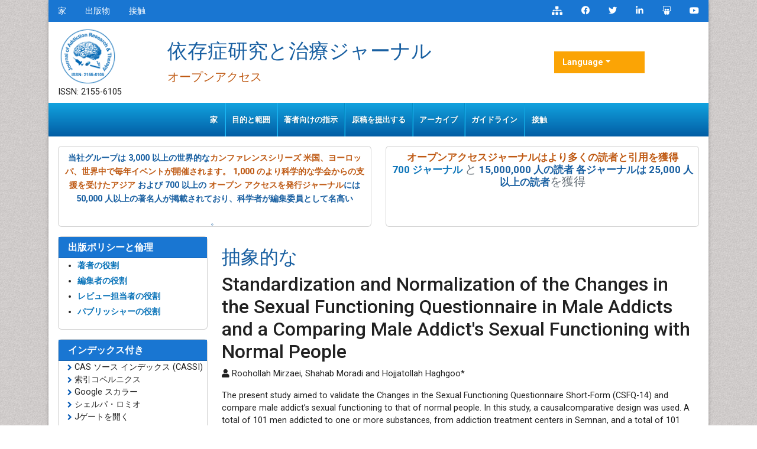

--- FILE ---
content_type: text/html; charset=UTF-8
request_url: https://japanese.omicsonline.org/peer-reviewed/standardization-and-normalization-of-the-changes-in-the-sexual-functioning-questionnaire-in-male-addicts-and-a-comparing-male-add-91770.html
body_size: 8375
content:
<!DOCTYPE html>
<html lang="ja">
<head>
<meta charset="utf-8">
<meta name="viewport" content="width=device-width, initial-scale=1, shrink-to-fit=no">
<title>Standardization and Normalization of the Changes in the Sexu | 91770</title>
<meta name="keywords" content="Roohollah Mirzaei, Shahab Moradi and Hojjatollah Haghgoo*, "/>
    
<meta name="description" content="The present study aimed to validate the Changes in the Sexual Functioning Questionnaire Short-Form (CSFQ-14) and compare male addict&#8217;s sexual functio..91770"/>
<meta name="citation_publisher" content="オミクスインターナショナル" />
<meta name="citation_journal_title" content="依存症研究と治療ジャーナル">
<meta name="citation_title" content="Standardization and Normalization of the Changes in the Sexual Functioning Questionnaire in Male Addicts and a Comparing Male Addict's Sexual Functioning with Normal People">
<meta name="citation_author" content="Roohollah Mirzaei" />
<meta name="citation_author" content="Shahab Moradi" />
<meta name="citation_author" content="Hojjatollah Haghgoo" />
<meta name="citation_year" content="">
<meta name="citation_volume" content="8">
<meta name="citation_issue" content="4">
<meta name="citation_abstract" content="The present study aimed to validate the Changes in the Sexual Functioning Questionnaire Short-Form (CSFQ-14) and compare male addict&#8217;s sexual functioning to that of normal people. In this study, a causalcomparative design was used. A total of 101 men addicted to one or more substances, from addiction treatment centers in Semnan, and a total of 101 normal men from the staff of Semnan&#8217;s Universities were selected using a convenience sampling method. The instrument used in this study was the CSFQ which is a 14-item questionnaire. All the study data were analyzed using SPSS software. An exploratory factor analysis revealed 3 factors: 1) sexual pleasure factor (single-item), 2) mental factor (sexual desire) with a Cronbach&#8217;s alpha of 0.90, and 3) physical factor (orgasm and arousal) with a Cronbach&#8217;s alpha of 0.92. In addition, the results of a MANOVA analysis comparing the sexual functioning of sex addicts to that of non-addicts indicated significant differences between the two groups in all the three factors. Therefore, the validated instrument can be useful in assessing the changes in sexual functioning. The study results also rejected the claim that drugs can solve sexual problems or lead to a feeling of greater sexual pleasure.">
<meta name="citation_abstract_html_url" content="https://japanese.omicsonline.org/abstract/standardization-and-normalization-of-the-changes-in-the-sexual-functioning-questionnaire-in-male-addicts-and-a-comparing-male-add-91770.html">
<link rel="shortcut icon" href="https://japanese.omicsonline.org/assets/images/favicon.ico"/>
<meta http-equiv="Content-Language" content="ja">
<link rel="canonical" href="https://japanese.omicsonline.org/peer-reviewed/standardization-and-normalization-of-the-changes-in-the-sexual-functioning-questionnaire-in-male-addicts-and-a-comparing-male-add-91770.html">
<meta name="google-site-verification" content="qN-HrL2WXoaG2H19_JlH51p2Wb35uW3rvhvy4fVnXnE" />
<link rel="alternate" href="https://japanese.omicsonline.org/peer-reviewed/standardization-and-normalization-of-the-changes-in-the-sexual-functioning-questionnaire-in-male-addicts-and-a-comparing-male-add-91770.html" hreflang="ja-JP"/>

<link href="https://cdn.jsdelivr.net/npm/bootstrap@5.2.3/dist/css/bootstrap.min.css" rel="stylesheet">
<link href="https://fonts.googleapis.com/css?family=Lato:100,100i,300,300i,400,400i,700,700i,900,900i|Noto+Sans:400,400i,700,700i|Open+Sans:300,300i,400,400i,600,600i,700,700i,800,800i|Roboto:100,100i,300,300i,400,400i,500,500i,700,700i,900,900i" rel="stylesheet">
<link href="https://fonts.googleapis.com/css?family=Ubuntu:300,300i,400,400i,500,500i,700,700i" rel="stylesheet">
<link rel="stylesheet" href="https://pro.fontawesome.com/releases/v5.10.0/css/all.css" crossorigin="anonymous" />
<link rel="stylesheet" href="https://cdnjs.cloudflare.com/ajax/libs/font-awesome/4.7.0/css/font-awesome.min.css">
<script src="https://code.jquery.com/jquery-3.6.0.min.js" type="b5deffe2ba7cd44896108aaf-text/javascript"></script>
<script src="https://cdn.jsdelivr.net/npm/bootstrap@5.2.3/dist/js/bootstrap.bundle.min.js" type="b5deffe2ba7cd44896108aaf-text/javascript"></script>
<link rel="stylesheet" href="/assets/css/styles.css">
<script type="b5deffe2ba7cd44896108aaf-text/javascript">
    $(document).ready(function() {
        // Explicitly initialize Bootstrap dropdowns
        var dropdownElementList = [].slice.call(document.querySelectorAll('.dropdown-toggle'));
        var dropdownList = dropdownElementList.map(function(dropdownToggle) {
            return new bootstrap.Dropdown(dropdownToggle);
        });
    });
</script>
<!-- Global site tag (gtag.js) - Google Analytics -->
<script async src="https://www.googletagmanager.com/gtag/js?id=G-XE1DHPF3VQ" type="b5deffe2ba7cd44896108aaf-text/javascript"></script>
<script type="b5deffe2ba7cd44896108aaf-text/javascript">
  window.dataLayer = window.dataLayer || [];
  function gtag(){dataLayer.push(arguments);}
  gtag('js', new Date());

  gtag('config', 'G-03F28YMDKW');
</script></head>
<body>
    <div class="container  j_home_page">
        <div class="bg-white shadow-3dp">
            <!-- header  section -->
            <section class="bg-blue-700">
    <div class="row">
        <div class="col-12 col-sm-6">
            <nav class="nav divided-list justify-content-center justify-content-sm-start">
                <a href="https://japanese.omicsonline.org/" title="ここをクリック" class="nav-link white">家
</a>
                <a href="https://japanese.omicsonline.org/scientific-journals.html" title="ここをクリック" class="nav-link white">出版物</a>
                <a href="https://japanese.omicsonline.org/contact.html" title="ここをクリック" class="nav-link white">接触</a>
            </nav>
        </div>
        <div class="col-12 col-sm-6">
            <nav class="nav justify-content-center justify-content-sm-end">
                <a href="https://japanese.omicsonline.org/sitemap.xml" title="Click here" class="nav-link icon white bg-transparent"><i class="fas fa-sitemap"></i></a>
                <a rel="nofollow" href="https://www.facebook.com/omicsinternational" target="_blank" title="Omics Facebook" class="nav-link icon white bg-transparent"><i class="fab fa-facebook-f"></i></a>
                <a rel="nofollow" href="https://twitter.com/Omicsjournals" target="_blank" title="Omics Twitter" class="nav-link icon white bg-transparent"><i class="fab fa-twitter"></i></a>
                <a rel="nofollow" href="https://www.linkedin.com/company/omics-publishing-group/" target="_blank" title="Omics LinkedIn" class="nav-link icon white bg-transparent"><i class="fab fa-linkedin-in"></i></a>
                <a rel="nofollow" href="https://www.slideshare.net/OMICSPublishingGroup" target="_blank" title="Omics Slideshare" class="nav-link icon white bg-transparent"><i class="fab fa-slideshare"></i></a>
                <a rel="nofollow" href="https://www.youtube.com/OMICSPublishingGroup" target="_blank" title="Omics Youtube" class="nav-link icon white bg-transparent"><i class="fab fa-youtube"></i></a>
            </nav>
        </div>
    </div>
</section>

<section class="px-3">
    <div class="row align-items-center my-2">
        <div class="col-12 col-md-2">
            <div class="journal_logo"><a href="" title="オミクスインターナショナル"><img src="https://www.omicsgroup.org/articles-admin/headers/Journal-of-Addiction-Research-&-Therapy-logo.png" alt="オミクスインターナショナル" width="100" height="100"></a></div>
            <div class="issn">ISSN: 2155-6105</div>        </div>
        <div class="col-12 col-md-7">
            <h1 class="text-primary text-left journal_head">依存症研究と治療ジャーナル</h1>
             <small class="text-warning float-left">オープンアクセス</small>
        </div>
        <div class="col-12 col-md-2">
        <!---languages drop down---->
            <div class="nav-item dropdown multi_lang j_multi_lang">
                <a class="nav-link dropdown-toggle" href="#" id="multi_lang" role="button" data-toggle="dropdown" aria-haspopup="true" aria-expanded="false">Language</a>
                <div class="dropdown-menu" aria-labelledby="">
                                        <a class="dropdown-item" href="https://www.omicsonline.org/peer-reviewed/standardization-and-normalization-of-the-changes-in-the-sexual-functioning-questionnaire-in-male-addicts-and-a-comparing-male-add-91770.html" title="English">
                        <img src="https://www.omicsgroup.org/admin/flags/usa.png">English                    </a>
                                        <a class="dropdown-item" href="https://spanish.omicsonline.org/peer-reviewed/standardization-and-normalization-of-the-changes-in-the-sexual-functioning-questionnaire-in-male-addicts-and-a-comparing-male-add-91770.html" title="Spanish">
                        <img src="https://www.omicsgroup.org/admin/flags/spain.png">Spanish                    </a>
                                        <a class="dropdown-item" href="https://chinese.omicsonline.org/peer-reviewed/standardization-and-normalization-of-the-changes-in-the-sexual-functioning-questionnaire-in-male-addicts-and-a-comparing-male-add-91770.html" title="Chinese">
                        <img src="https://www.omicsgroup.org/admin/flags/china.png">Chinese                    </a>
                                        <a class="dropdown-item" href="https://russian.omicsonline.org/peer-reviewed/standardization-and-normalization-of-the-changes-in-the-sexual-functioning-questionnaire-in-male-addicts-and-a-comparing-male-add-91770.html" title="Russian">
                        <img src="https://www.omicsgroup.org/admin/flags/russia.png">Russian                    </a>
                                        <a class="dropdown-item" href="https://german.omicsonline.org/peer-reviewed/standardization-and-normalization-of-the-changes-in-the-sexual-functioning-questionnaire-in-male-addicts-and-a-comparing-male-add-91770.html" title="German">
                        <img src="https://www.omicsgroup.org/admin/flags/germany.png">German                    </a>
                                        <a class="dropdown-item" href="https://french.omicsonline.org/peer-reviewed/standardization-and-normalization-of-the-changes-in-the-sexual-functioning-questionnaire-in-male-addicts-and-a-comparing-male-add-91770.html" title="French">
                        <img src="https://www.omicsgroup.org/admin/flags/france.png">French                    </a>
                                        <a class="dropdown-item" href="https://portuguese.omicsonline.org/peer-reviewed/standardization-and-normalization-of-the-changes-in-the-sexual-functioning-questionnaire-in-male-addicts-and-a-comparing-male-add-91770.html" title="Portuguese">
                        <img src="https://www.omicsgroup.org/admin/flags/portugal.png">Portuguese                    </a>
                                        <a class="dropdown-item" href="https://hindi.omicsonline.org/peer-reviewed/standardization-and-normalization-of-the-changes-in-the-sexual-functioning-questionnaire-in-male-addicts-and-a-comparing-male-add-91770.html" title="Hindi">
                        <img src="https://www.omicsgroup.org/admin/flags/india.png">Hindi                    </a>
                                        <a class="dropdown-item" href="https://telugu.omicsonline.org/peer-reviewed/standardization-and-normalization-of-the-changes-in-the-sexual-functioning-questionnaire-in-male-addicts-and-a-comparing-male-add-91770.html" title="Telugu">
                        <img src="https://www.omicsgroup.org/admin/flags/india.png">Telugu                    </a>
                                        <a class="dropdown-item" href="https://tamil.omicsonline.org/peer-reviewed/standardization-and-normalization-of-the-changes-in-the-sexual-functioning-questionnaire-in-male-addicts-and-a-comparing-male-add-91770.html" title="Tamil">
                        <img src="https://www.omicsgroup.org/admin/flags/india.png">Tamil                    </a>
                                    </div>
            </div>
            <!---languages drop down---->  
        </div>
    </div>
</section>

<!-- end header -->

<nav class="navbar navbar-expand-lg bg-navbar navbar-light bg-light" id="mainNavbar">
    <div class="container">
        <button class="navbar-toggler" type="button" data-bs-toggle="collapse" data-bs-target="#navbarSupportedContent" aria-controls="navbarSupportedContent" aria-expanded="false" aria-label="Toggle navigation">
            <span class="navbar-toggler-icon"></span>
        </button>
        <div class="collapse navbar-collapse justify-content-center" id="navbarSupportedContent">
            <ul class="navbar-nav mb-auto mb-2 mb-lg-0 ">
                <li class="nav-item">
                    <a class="nav-link" href="https://japanese.omicsonline.org/journals/addiction-research-therapy.html" title="ここをクリック">家</a>
                </li>
                
                <li class="nav-item">
                    <a class="nav-link" href="https://japanese.omicsonline.org/journals/aimsandscope-addiction-research-therapy-open-access.html" title="ここをクリック">目的と範囲
</a>
                </li>
              
                <li class="nav-item">
                    <a class="nav-link" href="https://japanese.omicsonline.org/journals/instructionsforauthors-addiction-research-therapy-open-access.html" title="ここをクリック">著者向けの指示
</a>
                </li>
                
                <li class="nav-item">
                    <a class="nav-link" href="https://japanese.omicsonline.org/journals/submitmanuscript-addiction-research-therapy-open-access.html" title="ここをクリック">原稿を提出する</a>
                </li>
                
                <li class="nav-item">
                    <a class="nav-link" href="https://japanese.omicsonline.org/journals/archive-addiction-research-therapy-open-access.html" title="ここをクリック"> アーカイブ</a>
                </li> 
                
                <li class="nav-item">
                    <a class="nav-link" href="https://japanese.omicsonline.org/journals/guidelines-addiction-research-therapy-open-access.html" title="ここをクリック"> ガイドライン</a>
                </li> 
        
                <!--<li class="nav-item dropdown">
                    <a class="nav-link dropdown-toggle" href="#" id="navbarDropdown" role="button" data-bs-toggle="dropdown" aria-expanded="false">
                       特集号
                    </a>
                    <ul class="dropdown-menu" aria-labelledby="navbarDropdown">
                        <li><a class="dropdown-item" href="https://japanese.omicsonline.org/journals/guidelines-addiction-research-therapy-open-access.html" title="ここをクリック">ガイドライン</a></li>
                        <li><a class="dropdown-item" href="" title="ここをクリック">著者の役割</a></li>
                    </ul>
                </li>-->
                
                <li class="nav-item">
                    <a class="nav-link" href="https://japanese.omicsonline.org/journals/contact-addiction-research-therapy-open-access.html" title="ここをクリック">接触</a>
                </li>
            </ul>
        </div>
    </div>
</nav>

<!-- navbar end -->
<section class="px-3 pt-3">
    <div class="row">
        <div class="col-12 col-sm-6 mb-3">
            <div class="card equal-height-1 d-none d-sm-none d-lg-block" style="height: 136.6px;">
                <div class="card-body p-2 text-center text-primary" style="line-height:23px;">
                    
<p><strong>当社グループは 3,000 以上の世界的な<a class="text-warning" title="Conferenceseries" href="https://www.conferenceseries.com/" target="_blank">カンファレンスシリーズ</a)を主催しています。 > 米国、ヨーロッパ、世界中で毎年イベントが開催されます。 1,000 のより科学的な<a class="text-warning" title="Societies" href="https://www.omicsonline.org/international-societies-world-fedarations-scientific-associations.php">学会からの支援を受けたアジア</a> および 700 以上の <a class="text-warning" title="オープン アクセス ジャーナル" href="https://www.omicsonline.org/open-access-journals-list.php">オープン アクセスを発行ジャーナル</a>には 50,000 人以上の著名人が掲載されており、科学者が編集委員として名高い</strong></p>。                </div>
            </div>
        </div>
        <div class="col-12 col-sm-6">
            <div class="card equal-height-1 d-none d-sm-none d-lg-block card-body p-2 text-center" style="height: 136.6px;">
                <p class="m-b-0" style="font-size:17px;line-height:20px;"><strong><a class="text-warning" href="https://www.omicsonline.org/journals-publishing-getting-readers-indexing.php" title="より多くの読者と引用を獲得するオープンアクセスジャーナル"><font style="vertical-align: inherit;"><font style="vertical-align: inherit;">オープンアクセスジャーナルはより多くの読者と引用を獲得</font></font></a></strong><br />
<strong><a href="https://www.omicsonline.org/open-access-journals-list.php" title="700 の雑誌"><font style="vertical-align: inherit;"><font style="vertical-align: inherit;">700 ジャーナル</font></font></a></strong> <small class="text-muted"><font style="vertical-align: inherit;"><font style="vertical-align: inherit;">と</font></font></small> <strong class="text-primary"><font style="vertical-align: inherit;"><font style="vertical-align: inherit;">15,000,000 人の読者 各ジャーナルは</font></font></strong> <font style="vertical-align: inherit;"><strong class="text-primary"><font style="vertical-align: inherit;">25,000 人以上の読者</font></strong></font><small class="text-muted"><font style="vertical-align: inherit;"><font style="vertical-align: inherit;">を獲得</font></font></small></p>
            </div>
        </div>
    </div>
</section>

<script type="b5deffe2ba7cd44896108aaf-text/javascript">
  $(document).ready(function() {
    // Toggle the 'show' class when the button is clicked
    $('#multi_lang').click(function() {
      $('.dropdown-menu').toggleClass('show');
    });
  });
</script>            <!--  content and siebar -->
            <div class="px-3">
                <div class="row">
                    <div class="col-md-12 col-lg-3 order-last order-lg-first">
    <div class="card border-blue-600 mb-3 jrnl-panel">
        <h6 class="card-header bg-blue-700 fweight-600">
            <a href="https://www.omicsonline.org/publication-policies-and-ethics.php" class="white">出版ポリシーと倫理</a>
        </h6>
        <ul style="line-height:26px;">
            <li><a href="https://japanese.omicsonline.org/publication-policies-and-ethics.html#authors"><strong>著者の役割</strong></a></li>
            <li><a href="https://japanese.omicsonline.org/publication-policies-and-ethics.html#editors"><strong>編集者の役割</strong></a></li>
            <li><a href="https://japanese.omicsonline.org/publication-policies-and-ethics.html#reviewers"><strong>レビュー担当者の役割</strong></a></li>
            <li><a href="https://japanese.omicsonline.org/publication-policies-and-ethics.html#publisher"><strong>パブリッシャーの役割</strong></a></li>
        </ul>
    </div>


        <div class="card border-blue-600 mb-3 jrnl-panel">
        <h6 class="card-header bg-blue-700 fweight-600 white">インデックス付き</h6>
        <ul class="index-list">
                        <li><i class="fa fa-chevron-right" style="font-size: 11px;color: #0056b3;"></i> CAS ソース インデックス (CASSI)</li>
                        <li><i class="fa fa-chevron-right" style="font-size: 11px;color: #0056b3;"></i> 索引コペルニクス</li>
                        <li><i class="fa fa-chevron-right" style="font-size: 11px;color: #0056b3;"></i> Google スカラー</li>
                        <li><i class="fa fa-chevron-right" style="font-size: 11px;color: #0056b3;"></i> シェルパ・ロミオ</li>
                        <li><i class="fa fa-chevron-right" style="font-size: 11px;color: #0056b3;"></i> Jゲートを開く</li>
                        <li><i class="fa fa-chevron-right" style="font-size: 11px;color: #0056b3;"></i> Genamics JournalSeek</li>
                        <li><i class="fa fa-chevron-right" style="font-size: 11px;color: #0056b3;"></i> アカデミックキー</li>
                        <li><i class="fa fa-chevron-right" style="font-size: 11px;color: #0056b3;"></i> ジャーナル目次</li>
                        <li><i class="fa fa-chevron-right" style="font-size: 11px;color: #0056b3;"></i> セーフティライト付き</li>
                        <li><i class="fa fa-chevron-right" style="font-size: 11px;color: #0056b3;"></i> 中国国家知識基盤 (CNKI)</li>
                        <li><i class="fa fa-chevron-right" style="font-size: 11px;color: #0056b3;"></i> 電子ジャーナルライブラリ</li>
                        <li><i class="fa fa-chevron-right" style="font-size: 11px;color: #0056b3;"></i> レフシーク</li>
                        <li><i class="fa fa-chevron-right" style="font-size: 11px;color: #0056b3;"></i> ハムダード大学</li>
                        <li><i class="fa fa-chevron-right" style="font-size: 11px;color: #0056b3;"></i> エブスコ アリゾナ州</li>
                        <li><i class="fa fa-chevron-right" style="font-size: 11px;color: #0056b3;"></i> OCLC-WorldCat</li>
                        <li><i class="fa fa-chevron-right" style="font-size: 11px;color: #0056b3;"></i> SWBオンラインカタログ</li>
                        <li><i class="fa fa-chevron-right" style="font-size: 11px;color: #0056b3;"></i> 仮想生物学図書館 (vifabio)</li>
                        <li><i class="fa fa-chevron-right" style="font-size: 11px;color: #0056b3;"></i> パブロン</li>
                        <li><i class="fa fa-chevron-right" style="font-size: 11px;color: #0056b3;"></i> ジュネーブ医学教育研究財団</li>
                        <li><i class="fa fa-chevron-right" style="font-size: 11px;color: #0056b3;"></i> ユーロパブ</li>
                        <li><i class="fa fa-chevron-right" style="font-size: 11px;color: #0056b3;"></i> ICMJE</li>
                    </ul>
        <div class="card-footer">
            <a href="https://japanese.omicsonline.org/journals/indexing-addiction-research-therapy-open-access.html" class="btn btn-success btn-xs" title="ここをクリック">もっと見る <i aria-hidden="true" class="fa fa-angle-double-right"></i></a>
        </div>
    </div>
    
    <div class="card border-blue-600 mb-3 jrnl-panel">
        <h6 class="card-header bg-blue-700 fweight-600 white">役立つリンク</h6>
        <div class="card-body p-0">
            <nav class="nav flex-column icon-list icon-list-angle-right a-py-1">
                <a class="nav-item nav-link deep-orange-400-before" href="https://japanese.omicsonline.org/journals/aimsandscope-addiction-research-therapy-open-access.html" title="ここをクリック">目的と範囲
</a>
                <a class="nav-item nav-link deep-orange-400-before" href="https://japanese.omicsonline.org/journals/ethics-addiction-research-therapy-open-access.html" title="ここをクリック">出版倫理と不正行為に関する声明</a>
                <a class="nav-item nav-link deep-orange-400-before" href="https://japanese.omicsonline.org/journals/peerreview-addiction-research-therapy-open-access.html" title="ここをクリック">査読プロセス</a>
                <a class="nav-item nav-link deep-orange-400-before" href="https://japanese.omicsonline.org/article-processing-charges.html" title="ここをクリック">記事処理料金</a>
                <a class="nav-item nav-link deep-orange-400-before" href="https://japanese.omicsonline.org/advertise-with-us.html" title="ここをクリック">広告掲載のご案内</a>
                <a class="nav-item nav-link deep-orange-400-before" href="https://japanese.omicsonline.org/benefits-of-publishing.html" title="ここをクリック">出版のメリット</a>
                <a class="nav-item nav-link deep-orange-400-before" href="https://japanese.omicsonline.org/journals/indexing-addiction-research-therapy-open-access.html" title="ここをクリック">インデックス作成とアーカイブ</a>
                <a class="nav-item nav-link deep-orange-400-before" href="https://www.scholarscentral.org/submissions/addiction-research-therapy.html" target="_blank" title="ここをクリック">論文を追跡する</a>
            </nav>
        </div>
    </div>

    <div class="card border-blue-600 mb-3 jrnl-panel">
        <h6 class="card-header bg-blue-700 fweight-600 white">オープンアクセスジャーナル</h6>
        <div class="card-body p-0">
            <nav class="nav flex-column icon-list icon-list-angle-right a-py-1">
                            <a class="nav-item nav-link deep-orange-400-before" href="https://japanese.omicsonline.org/engineering-journals.html" title="ここをクリック">エンジニアリング</a>
                            <a class="nav-item nav-link deep-orange-400-before" href="https://japanese.omicsonline.org/immunology-microbiology-journals.html" title="ここをクリック">免疫学と微生物学</a>
                            <a class="nav-item nav-link deep-orange-400-before" href="https://japanese.omicsonline.org/chemistry-journals.html" title="ここをクリック">化学</a>
                            <a class="nav-item nav-link deep-orange-400-before" href="https://japanese.omicsonline.org/medical-sciences-journals.html" title="ここをクリック">医学</a>
                            <a class="nav-item nav-link deep-orange-400-before" href="https://japanese.omicsonline.org/material-sciences-journals.html" title="ここをクリック">材料科学</a>
                            <a class="nav-item nav-link deep-orange-400-before" href="https://japanese.omicsonline.org/biochemistry-journals.html" title="ここをクリック">生化学</a>
                            <a class="nav-item nav-link deep-orange-400-before" href="https://japanese.omicsonline.org/clinical-journals.html" title="ここをクリック">臨床科学</a>
                            <a class="nav-item nav-link deep-orange-400-before" href="https://japanese.omicsonline.org/pharmaceutical-sciences-journals.html" title="ここをクリック">薬学</a>
                            <a class="nav-item nav-link deep-orange-400-before" href="https://japanese.omicsonline.org/genetics-and-molecular-biology-journals.html" title="ここをクリック">遺伝学と分子生物学</a>
                        </nav>
        </div>
        <div class="card-footer">
            <a href="https://japanese.omicsonline.org/scientific-journals.html" class="btn btn-success btn-xs" title="ここをクリック">もっと見る <i aria-hidden="true" class="fa fa-angle-double-right"></i></a>
        </div>
    </div>

    <div class="card border-blue-600 mb-3 jrnl-panel">
        <h6 class="card-header bg-blue-700 fweight-600">このページをシェアする</h6>
        <div class="card-body">
            <nav class="nav social-icons social-icons-sm a-mx-1">
                <a class="nav-link bg-facebook fab fa-facebook-f white" href="https://www.facebook.com/sharer.php?u=" target="_blank" rel="nofollow" title="Share with Facebook"></a>
                <a class="nav-link bg-twitter fab fa-twitter white" href="https://twitter.com/share?url=" target="_blank" rel="nofollow" title="Share with Twitter"></a>
                <a class="nav-link bg-linkedin fab fa-linkedin-in white" href="https://www.linkedin.com/shareArticle?mini=true&amp;url=&amp;title=Share&amp;summary=&amp;source=" target="_blank" rel="nofollow" title="Share with Linkdin"></a>
                <a class="nav-link bg-pinterest fab fa-pinterest white" href="https://pinterest.com/pin/create/button/?url=&amp;media=&amp;description=" rel="nofollow" target="_blank" title="Share with Pintrest"></a>
                <a class="nav-link bg-blogger fab fa-blogger-b white" href="https://www.blogger.com/blog-this.g?u=&amp;n=&amp;t=" target="_blank" rel="nofollow" title="Share with Blogger"></a>
            </nav>
        </div>
    </div>
</div>
                    <div class="col-md-12 col-lg-9">
                    <h2 class="mt-3 text-primary">抽象的な</h2>
                    <h2>Standardization and Normalization of the Changes in the Sexual Functioning Questionnaire in Male Addicts and a Comparing Male Addict's Sexual Functioning with Normal People</h2>
                    <p><i class="fas fa-user"></i> Roohollah Mirzaei, Shahab Moradi and Hojjatollah Haghgoo*</p>
                    <p><p>The present study aimed to validate the Changes in the Sexual Functioning Questionnaire Short-Form (CSFQ-14) and compare male addict&#8217;s sexual functioning to that of normal people. In this study, a causalcomparative design was used. A total of 101 men addicted to one or more substances, from addiction treatment centers in Semnan, and a total of 101 normal men from the staff of Semnan&#8217;s Universities were selected using a convenience sampling method. The instrument used in this study was the CSFQ which is a 14-item questionnaire. All the study data were analyzed using SPSS software. An exploratory factor analysis revealed 3 factors: 1) sexual pleasure factor (single-item), 2) mental factor (sexual desire) with a Cronbach&#8217;s alpha of 0.90, and 3) physical factor (orgasm and arousal) with a Cronbach&#8217;s alpha of 0.92. In addition, the results of a MANOVA analysis comparing the sexual functioning of sex addicts to that of non-addicts indicated significant differences between the two groups in all the three factors. Therefore, the validated instrument can be useful in assessing the changes in sexual functioning. The study results also rejected the claim that drugs can solve sexual problems or lead to a feeling of greater sexual pleasure.</p></p>
                    <div class="alert alert-info text-left"><b>免責事項:</b> この要約は人工知能ツールを使用して翻訳されており、まだレビューまたは確認されていません。</div>    
                    <div class="nav social-icons align-items-center">
                        <p class="m-0">このページをシェアする:</p>
                        <a class="nav-link" title="ここをクリック" target="_blank" rel="noopener" href="https://www.facebook.com/sharer.php?u=https://japanese.omicsonline.org/abstract/standardization-and-normalization-of-the-changes-in-the-sexual-functioning-questionnaire-in-male-addicts-and-a-comparing-male-add-91770.html"><i class="fab fa-facebook-f"></i></a>
                        <a class="nav-link" title="ここをクリック" target="_blank" rel="noopener" href="https://twitter.com/share?url=https://japanese.omicsonline.org/abstract/standardization-and-normalization-of-the-changes-in-the-sexual-functioning-questionnaire-in-male-addicts-and-a-comparing-male-add-91770.html"><i class="fab fa-twitter"></i></a>
                        <a class="nav-link" title="ここをクリック" target="_blank" rel="noopener" href="https://www.linkedin.com/shareArticle?mini=true&url=https://japanese.omicsonline.org/abstract/standardization-and-normalization-of-the-changes-in-the-sexual-functioning-questionnaire-in-male-addicts-and-a-comparing-male-add-91770.html"><i class="fab fa-linkedin-in"></i></a>
                        <a class="nav-link" title="ここをクリック" target="_blank" rel="noopener" href="https://plus.google.com/share?url=https://japanese.omicsonline.org/abstract/standardization-and-normalization-of-the-changes-in-the-sexual-functioning-questionnaire-in-male-addicts-and-a-comparing-male-add-91770.html"><i class="fab fa-google-plus-g"></i></a>
                    </div>
                    </div>
                </div>
            </div>
            <div class="container pb-3">
    <div class="row">
        <div class="col-12 col-sm-12 col-md-6 col-lg-6 mt-3 m-b">
            <div class="card border-blue-600 equal-height-2" style="height: 437.8px;">
                <h6 class="card-header bg-orange-800 white p-2">主題別の雑誌</h6>
                <div class="card-body">

                    <ul class="list-inline row">
                                                <li style="display:block !important;" class="col-sm-6"> <a title="ここをクリック" href="https://japanese.omicsonline.org/engineering-journals.html"> エンジニアリング </a>
                        </li>
                                                <li style="display:block !important;" class="col-sm-6"> <a title="ここをクリック" href="https://japanese.omicsonline.org/general-science-journals.html"> 一般科学 </a>
                        </li>
                                                <li style="display:block !important;" class="col-sm-6"> <a title="ここをクリック" href="https://japanese.omicsonline.org/immunology-microbiology-journals.html"> 免疫学と微生物学 </a>
                        </li>
                                                <li style="display:block !important;" class="col-sm-6"> <a title="ここをクリック" href="https://japanese.omicsonline.org/chemistry-journals.html"> 化学 </a>
                        </li>
                                                <li style="display:block !important;" class="col-sm-6"> <a title="ここをクリック" href="https://japanese.omicsonline.org/medical-sciences-journals.html"> 医学 </a>
                        </li>
                                                <li style="display:block !important;" class="col-sm-6"> <a title="ここをクリック" href="https://japanese.omicsonline.org/geology-and-earth-science-journals-impact-factor-ranking.html"> 地質学と地球科学 </a>
                        </li>
                                                <li style="display:block !important;" class="col-sm-6"> <a title="ここをクリック" href="https://japanese.omicsonline.org/material-sciences-journals.html"> 材料科学 </a>
                        </li>
                                                <li style="display:block !important;" class="col-sm-6"> <a title="ここをクリック" href="https://japanese.omicsonline.org/physics-journals.html"> 物理 </a>
                        </li>
                                                <li style="display:block !important;" class="col-sm-6"> <a title="ここをクリック" href="https://japanese.omicsonline.org/veterinary-science-journals.html"> 獣医学 </a>
                        </li>
                                                <li style="display:block !important;" class="col-sm-6"> <a title="ここをクリック" href="https://japanese.omicsonline.org/environmental-sciences-journals-impact-factor-ranking.html"> 環境科学 </a>
                        </li>
                                                <li style="display:block !important;" class="col-sm-6"> <a title="ここをクリック" href="https://japanese.omicsonline.org/biochemistry-journals.html"> 生化学 </a>
                        </li>
                                                <li style="display:block !important;" class="col-sm-6"> <a title="ここをクリック" href="https://japanese.omicsonline.org/nursing-and-health-journals.html"> 看護・ヘルスケア </a>
                        </li>
                                                <li style="display:block !important;" class="col-sm-6"> <a title="ここをクリック" href="https://japanese.omicsonline.org/social-and-political-science-journals.html"> 社会・政治学 </a>
                        </li>
                                                <li style="display:block !important;" class="col-sm-6"> <a title="ここをクリック" href="https://japanese.omicsonline.org/clinical-journals.html"> 臨床科学 </a>
                        </li>
                                                <li style="display:block !important;" class="col-sm-6"> <a title="ここをクリック" href="https://japanese.omicsonline.org/pharmaceutical-sciences-journals.html"> 薬学 </a>
                        </li>
                                                <li style="display:block !important;" class="col-sm-6"> <a title="ここをクリック" href="https://japanese.omicsonline.org/agri-and-aquaculture-journals-impact-factor-ranking.html"> 農業と水産養殖 </a>
                        </li>
                                                <li style="display:block !important;" class="col-sm-6"> <a title="ここをクリック" href="https://japanese.omicsonline.org/genetics-and-molecular-biology-journals.html"> 遺伝学と分子生物学 </a>
                        </li>
                                                <li style="display:block !important;" class="col-sm-6"> <a title="ここをクリック" href="https://japanese.omicsonline.org/nutrition-journals.html"> 食品と栄養 </a>
                        </li>
                                            </ul>

                </div>
            </div>
        </div>
        <div class="col-12 col-sm-12 col-md-6 col-lg-6 mt-3 m-b">
            <div class="card border-blue-600 equal-height-2" style="height: 437.8px;">
                <h6 class="card-header bg-orange-800 white p-2">臨床および医学ジャーナル</h6>
                <div class="card-body ">

                    <ul class="list-inline row">
                                                <li style="display:block !important;" class="col-sm-6"> <a title="ここをクリック" href="https://japanese.omicsonline.org/health-care-journals.html"> 健康管理 </a>
                        </li>
                                                <li style="display:block !important;" class="col-sm-6"> <a title="ここをクリック" href="https://japanese.omicsonline.org/immunology-journals.html"> 免疫学 </a>
                        </li>
                                                <li style="display:block !important;" class="col-sm-6"> <a title="ここをクリック" href="https://japanese.omicsonline.org/molecular-biology-journals-impact-factor-ranking.html"> 分子生物学 </a>
                        </li>
                                                <li style="display:block !important;" class="col-sm-6"> <a title="ここをクリック" href="https://japanese.omicsonline.org/pediatrics-journals.html"> 小児科 </a>
                        </li>
                                                <li style="display:block !important;" class="col-sm-6"> <a title="ここをクリック" href="https://japanese.omicsonline.org/microbiology-journals.html"> 微生物学 </a>
                        </li>
                                                <li style="display:block !important;" class="col-sm-6"> <a title="ここをクリック" href="https://japanese.omicsonline.org/cardiology-journals.html"> 心臓病学 </a>
                        </li>
                                                <li style="display:block !important;" class="col-sm-6"> <a title="ここをクリック" href="https://japanese.omicsonline.org/infectious-diseases-journals.html"> 感染症 </a>
                        </li>
                                                <li style="display:block !important;" class="col-sm-6"> <a title="ここをクリック" href="https://japanese.omicsonline.org/surgery-journals.html"> 手術 </a>
                        </li>
                                                <li style="display:block !important;" class="col-sm-6"> <a title="ここをクリック" href="https://japanese.omicsonline.org/dental-and-oral-health-journals.html"> 歯科 </a>
                        </li>
                                                <li style="display:block !important;" class="col-sm-6"> <a title="ここをクリック" href="https://japanese.omicsonline.org/toxicology-journals.html"> 毒物学 </a>
                        </li>
                                                <li style="display:block !important;" class="col-sm-6"> <a title="ここをクリック" href="https://japanese.omicsonline.org/gastroenterology-journals.html"> 消化器科 </a>
                        </li>
                                                <li style="display:block !important;" class="col-sm-6"> <a title="ここをクリック" href="https://japanese.omicsonline.org/dermatology-journals.html"> 皮膚科 </a>
                        </li>
                                                <li style="display:block !important;" class="col-sm-6"> <a title="ここをクリック" href="https://japanese.omicsonline.org/nursing-journals.html"> 看護 </a>
                        </li>
                                                <li style="display:block !important;" class="col-sm-6"> <a title="ここをクリック" href="https://japanese.omicsonline.org/ophthalmology-journals.html"> 眼科 </a>
                        </li>
                                                <li style="display:block !important;" class="col-sm-6"> <a title="ここをクリック" href="https://japanese.omicsonline.org/neurology-journals.html"> 神経内科 </a>
                        </li>
                                                <li style="display:block !important;" class="col-sm-6"> <a title="ここをクリック" href="https://japanese.omicsonline.org/diabetes-and-endocrinology-journals.html"> 糖尿病と内分泌学 </a>
                        </li>
                                                <li style="display:block !important;" class="col-sm-6"> <a title="ここをクリック" href="https://japanese.omicsonline.org/oncology-and-cancer-therapeutics-journals.html"> 腫瘍学 </a>
                        </li>
                                                <li style="display:block !important;" class="col-sm-6"> <a title="ここをクリック" href="https://japanese.omicsonline.org/clinical-research-journals.html"> 臨床研究 </a>
                        </li>
                                                <li style="display:block !important;" class="col-sm-6"> <a title="ここをクリック" href="https://japanese.omicsonline.org/medicine-journals.html"> 薬 </a>
                        </li>
                                                <li style="display:block !important;" class="col-sm-6"> <a title="ここをクリック" href="https://japanese.omicsonline.org/genetics-journals-impact-factor-ranking.html"> 遺伝学 </a>
                        </li>
                                                <li style="display:block !important;" class="col-sm-6"> <a title="ここをクリック" href="https://japanese.omicsonline.org/anesthesiology-journals.html"> 麻酔学 </a>
                        </li>
                                            </ul>
                </div>
            </div>
        </div>
    </div>
</div>        </div>
    </div>
    <!-- footer -->
<footer class="border-top-5 border-orange-900">

    <div class="bg-blue-grey-700 border-top-2 border-blue-grey-100 footer_wraper_btm py-3">
        <div class="container">
            <div class="row align-items-center">
                <div class="col-12 col-sm-6">
                    <p class="mb-0 white">このサイトのコンテンツは、クリエイティブ コモンズ表示 4.0 ライセンスに基づいて利用できます。
著作権 © 2024 - オープンアクセス出版社。無断転載を禁じます。</p>
                </div>
                <div class="col-12 col-sm-6">
                    <nav class="nav social-icons justify-content-end a-mx-1">
                        <a target="_blank" title="Sitemap" class="nav-link bg-warning fas fa-sitemap white" href="https://japanese.omicsonline.org/sitemap.xml"></a>
                        <a target="_blank" title="slideshare" class="nav-link bg-slideshare fab fa-slideshare white" href="http://www.slideshare.net/OMICSPublishingGroup"></a>
                        <a title="Facebook" class="nav-link bg-facebook fab fa-facebook-f white" onclick="if (!window.__cfRLUnblockHandlers) return false; if (!window.__cfRLUnblockHandlers) return false; _gaq.push(['_trackEvent', 'btn-social-icon', 'click', 'btn-facebook']);" href="https://www.facebook.com/profile.php?id=100076429127488" target="_blank" data-cf-modified-b5deffe2ba7cd44896108aaf-=""></a>
                        <a title="Twitter" class="nav-link bg-twitter fab fa-twitter white" onclick="if (!window.__cfRLUnblockHandlers) return false; if (!window.__cfRLUnblockHandlers) return false; _gaq.push(['_trackEvent', 'btn-social-icon', 'click', 'btn-twitter']);" href="https://twitter.com/Omics_Online" target="_blank" data-cf-modified-b5deffe2ba7cd44896108aaf-=""></a>

                        <a title="LinkedIn" class="nav-link bg-linkedin fab fa-linkedin-in white" onclick="if (!window.__cfRLUnblockHandlers) return false; if (!window.__cfRLUnblockHandlers) return false; _gaq.push(['_trackEvent', 'btn-social-icon', 'click', 'btn-linkedin']);" href="https://www.linkedin.com/company/omics-publishing-group/" target="_blank" data-cf-modified-b5deffe2ba7cd44896108aaf-=""></a>
                        <a class="nav-link bg-rss fas fa-rss white" href="https://www.omicsonline.org/ror.xml" target="_blank"></a>
                        <a onclick="if (!window.__cfRLUnblockHandlers) return false; if (!window.__cfRLUnblockHandlers) return false; _gaq.push(['_trackEvent', 'btn-social-icon', 'click', 'btn-tumblr']);" class="nav-link bg-youtube fab fa-youtube white" href="https://www.youtube.com/OMICSPublishingGroup" target="_blank" data-cf-modified-b5deffe2ba7cd44896108aaf-=""></a>
                        <a target="_blank" href="http://www.sciencesblog.org/" onclick="if (!window.__cfRLUnblockHandlers) return false; if (!window.__cfRLUnblockHandlers) return false; _gaq.push(['_trackEvent', 'btn-social-icon', 'click', 'btn-tumblr']);" class="nav-link bg-blogger fab fa-blogger-b white" title="Blog" data-cf-modified-b5deffe2ba7cd44896108aaf-=""></a>
                    </nav>
                </div>
            </div>
        </div>
    </div>
</footer>
<!-- end footer -->
<script src="/cdn-cgi/scripts/7d0fa10a/cloudflare-static/rocket-loader.min.js" data-cf-settings="b5deffe2ba7cd44896108aaf-|49" defer></script><script defer src="https://static.cloudflareinsights.com/beacon.min.js/vcd15cbe7772f49c399c6a5babf22c1241717689176015" integrity="sha512-ZpsOmlRQV6y907TI0dKBHq9Md29nnaEIPlkf84rnaERnq6zvWvPUqr2ft8M1aS28oN72PdrCzSjY4U6VaAw1EQ==" data-cf-beacon='{"version":"2024.11.0","token":"d964f226456144e083c0f9a073f9d87e","r":1,"server_timing":{"name":{"cfCacheStatus":true,"cfEdge":true,"cfExtPri":true,"cfL4":true,"cfOrigin":true,"cfSpeedBrain":true},"location_startswith":null}}' crossorigin="anonymous"></script>
</body>
</html>